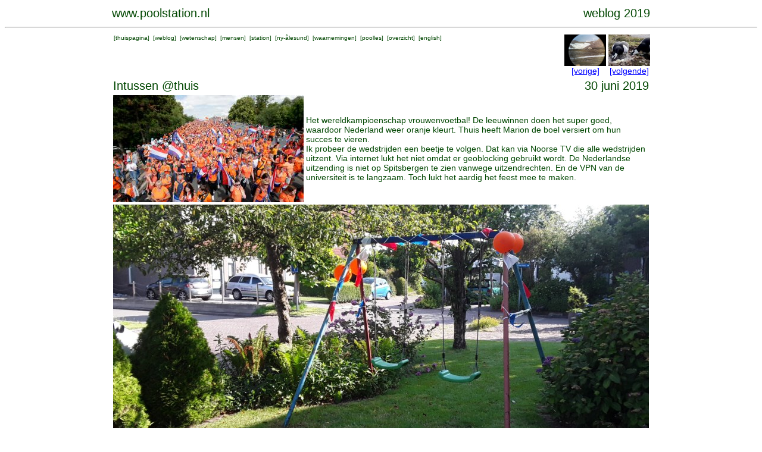

--- FILE ---
content_type: text/html; charset=UTF-8
request_url: https://www.arcticstation.nl/weblog.php?nr=1824
body_size: 1765
content:
<HTML>

<HEAD>
<META NAME="DESCRIPTION" CONTENT="Netherlands Arctic Station, Nederlands Poolstation Spitsbergen Svalbard Spitzbergen">
<META NAME="KEYWORDS" CONTENT="arctic, station, netherlands, dutch, nederland, poolstation, noordpool, north pole, spitsbergen, spitzbergen, svalbard">
<META NAME="ROBOTS" CONTENT="INDEX, FOLLOW">
<META NAME="REVISIT-AFTER" CONTENT="30 DAYS">
<TITLE>
poolstation.nl  
</TITLE>
<!-- arctic , netherlands, spitsbergen --><cmt>
<LINK rel="stylesheet" type="text/css" href="ml.css">

</HEAD>

<BODY>
<CENTER>
<script>
  (function(i,s,o,g,r,a,m){i['GoogleAnalyticsObject']=r;i[r]=i[r]||function(){
  (i[r].q=i[r].q||[]).push(arguments)},i[r].l=1*new Date();a=s.createElement(o),
  m=s.getElementsByTagName(o)[0];a.async=1;a.src=g;m.parentNode.insertBefore(a,m)
  })(window,document,'script','//www.google-analytics.com/analytics.js','ga');

  ga('create', 'UA-41890454-1', 'arcticstation.nl');
  ga('send', 'pageview');

</script>
<TABLE width=910><TR>

  <TD align=left valign=bottom><P class="titel">
  <A href="http://www.poolstation.nl" class="weg">www.poolstation.nl</TD>
  <TD align=right valign=bottom><P class="titel">weblog 2019</TD></TR>
  </TABLE>
  <HR>
  <TABLE width=910><TR>
  <TD valign=top align=left>
  <P class='klein'>
  &nbsp;[<A href='http://www.poolstation.nl/indexnl.php' class='weg'>thuispagina</A>]
  &nbsp;[<A href='http://www.poolstation.nl/weblogoverview.php?language=NL' class='weg'>weblog</A>]
  &nbsp;[<A href='http://www.poolstation.nl/scienceoverview.php?language=NL' class='weg'>wetenschap</A>]
  &nbsp;[<A href='http://www.poolstation.nl/people/people.php?language=NL' class='weg'>mensen</A>]
  &nbsp;[<A href='http://www.poolstation.nl/station.php?language=NL' class='weg'>station</A>]
  &nbsp;[<A href='http://www.poolstation.nl/towninfo.php?language=NL' class='weg'>ny-&aring;lesund</A>]
  &nbsp;[<A href='http://www.poolstation.nl/observations/index.php?language=NL' class='weg'>waarnemingen</A>]
  &nbsp;[<A href='http://www.poolstation.nl/poollesoverview.php?language=NL' class='weg'>poolles</A>]
  &nbsp;[<A href='http://www.poolstation.nl/sitemap.php?language=NL' class='weg'>overzicht</A>]
  &nbsp;[<A href='http://www.arcticstation.nl/index.php?language=UK' class='weg'>english</A>]
  </TD>
  <TD align=right valign=top>
  <TABLE cellpadding=0 cellspacing=0 border=0><TR>
  <TD><A href='weblog.php?nr=1826' class='weg'><IMG src='smallpics/marije.jpg' width=70></A></TD>
<TD rowspan=2>&nbsp;</TD><TD><A href='weblog.php?nr=1830' class='weg'><IMG src='smallpics/20190630nestcheck.jpg' width=70></A></TD>
</TR><TR><TD align=center><A href='weblog.php?nr=1826'>[vorige]</A></TD>
<TD align=center><A href='weblog.php?nr=1830'>[volgende]</A></TD>
	
  </TR></TABLE>
  </TD></TR></TABLE>


<TABLE width=900>
<TR><TD><P class=titel>Intussen @thuis</TD><TD align=right><P class=titel>30 juni 2019</TD></TR>
<TR><TD><IMG src="pics2019/20190630voetbal0.jpg"></TD><TD>Het wereldkampioenschap vrouwenvoetbal! De leeuwinnen doen het super goed, waardoor Nederland weer oranje kleurt. Thuis heeft Marion de boel versiert om hun succes te vieren.<BR>
Ik probeer de wedstrijden een beetje te volgen. Dat kan via Noorse TV die alle wedstrijden uitzent. Via internet lukt het niet omdat er geoblocking gebruikt wordt. De Nederlandse uitzending is niet op Spitsbergen te zien vanwege uitzendrechten. En de VPN van de universiteit is te langzaam. Toch lukt het aardig het feest mee te maken.</TD></TR>
<TR><TD colspan=2><IMG src="pics2019/20190630voetbal.jpg"></TD></TR>
<TR><TD colspan=2><IMG src="pics2019/20190630voetbal2.jpg"></TD></TR>
</TABLE>

<BR><BR>
  <P class='klein'>
  &nbsp;[<A href='http://www.poolstation.nl/indexnl.php' class='weg'>thuispagina</A>]
  &nbsp;[<A href='http://www.poolstation.nl/weblogoverview.php?language=NL' class='weg'>weblog</A>]
  &nbsp;[<A href='http://www.poolstation.nl/scienceoverview.php?language=NL' class='weg'>wetenschap</A>]
  &nbsp;[<A href='http://www.poolstation.nl/people/people.php?language=NL' class='weg'>mensen</A>]
  &nbsp;[<A href='http://www.poolstation.nl/station.php?language=NL' class='weg'>station</A>]
  &nbsp;[<A href='http://www.poolstation.nl/towninfo.php?language=NL' class='weg'>ny-&aring;lesund</A>]
  &nbsp;[<A href='http://www.poolstation.nl/observations/index.php?language=NL' class='weg'>waarnemingen</A>]
  &nbsp;[<A href='http://www.poolstation.nl/poollesoverview.php?language=NL' class='weg'>poolles</A>]
  &nbsp;[<A href='http://www.poolstation.nl/sitemap.php?language=NL' class='weg'>overzicht</A>]
  &nbsp;[<A href='http://www.arcticstation.nl/index.php?language=UK' class='weg'>english</A>]
 
  <HR><BR><BR>
  <TABLE cellspacing=0 cellspacing=0>
  <TR>
  <TD width=120 rowspan=5 valign="top">
  <A href='weblog.php?nr=1823&language=UK'><IMG src='smallpics/vlaguk.gif' alt='click for english language'></A>
	
  </TD>
  <TD width=120></TD>
  <TD width=10 rowspan=5></TD>
  <TD width=120></TD>
  <TD width=10 rowspan=5></TD>
  <TD width=120></TD>
  <TD width=100 rowspan=5></TD>
  <TD width=120></TD>
  <TR>
      <TD width=120 align=center><A href='weblog.php?nr=1826'>[vorige]</A></TD>
    <TD width=120 align=center><A href= weblog.php?nr=1824 class="weg">[huidige]</A></TD>
    <TD width=120 align=center><A href='weblog.php?nr=1830')>[volgende]</A></TD>
    <TD width=120 align=center><A href= weblogoverview.php?year=2019>[overzicht]</A></TD>
    </TR><TR>
  <TD width=120 align=center><A href='weblog.php?nr=1826' class='weg'><IMG src='smallpics/marije.jpg' width=120></A></TD></TD>
  <TD width=120 align=center><A href= weblog.php?nr=1824 class="weg"><IMG src='smallpics/20190630voetbal3.jpg' width=120></A></TD>
  <TD width=120 align=center><A href='weblog.php?nr=1830' class='weg'><IMG src='smallpics/20190630nestcheck.jpg' width=120></A></TD></TD>
  <TD width=120 align=center><A href= weblogoverview.php?year=2019 class="weg"><IMG src='smallpics/overview.jpg' width=120></A></TD>
  </TR><TR>
  <TD width=120 align=center valign=top><A href='weblog.php?nr=1826' class='weg'>20190629, 23:45</A></TD>
  <TD width=120 align=center valign=top><A href= weblog.php?nr=1824 class="weg">20190630, 09:17</A></TD>
  <TD width=120 align=center valign=top><A href='weblog.php?nr=1830' class='weg'>20190630, 15:00</A></TD>
  <TD width=120 align=center valign=top rowspan=2><A href='weblogoverview.php?year=2019' class='weg'>alle verslagjes met kleine foto's</A></TD>
	
  </TR><TR>
  
  <TD width=120 align=center valign=top><A href='weblog.php?nr=1826' class='weg'>berenfamilie op bezoek</A></TD>
  <TD width=120 align=center valign=top><A href= weblog.php?nr=1824 class="weg">intussen @thuis</A></TD>
  <TD width=120 align=center valign=top><A href='weblog.php?nr=1830' class='weg'>nest controle</A></TD>
  </TR></TABLE>
  <BR>
<TABLE><TR><TD><P class='klein'>Deze pagina heeft de volgende sleutelwoorden meegekregen:&nbsp;[<A href='searchoverview.php?keyword=mensen'>mensen</A>]&nbsp;
[<A href='searchoverview.php?keyword=nederland'>nederland</A>]&nbsp;
Je kunt op een sleutelwoord klikken voor pagina's over hetzelfde thema.</TD></TR></TABLE>
<HR> 

</TR></TABLE> 
<BR><BR>
</CENTER>
</BODY>

</HTML>
